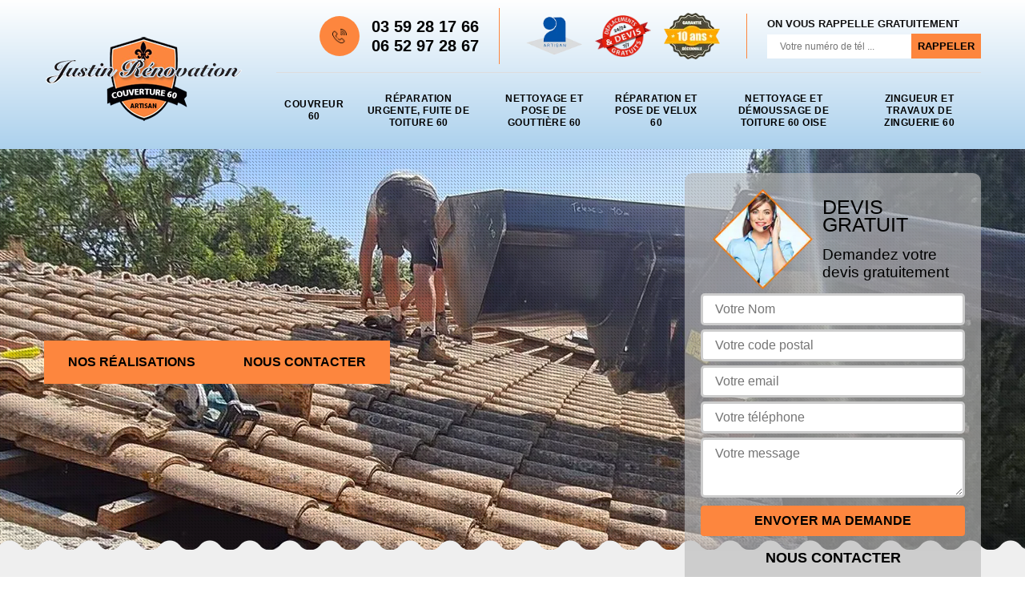

--- FILE ---
content_type: text/html; charset=UTF-8
request_url: https://www.couvreur-60-oise.fr/reparation-fuite-toiture-francieres-60190
body_size: 5935
content:
<!DOCTYPE html>
<html dir="ltr" lang="fr-FR">
<head>
		<meta charset="UTF-8" />
    <meta name=viewport content="width=device-width, initial-scale=1.0, minimum-scale=1.0 maximum-scale=1.0">
    <meta http-equiv="content-type" content="text/html; charset=UTF-8" >
    <title>Réparation urgente, fuite de toiture à Francieres 60190 intervention rapide.</title>
        <meta name="description" content="Réparation urgente, fuite de toiture à Francieres 60190 Justin rénovation Couverture tel: 03 59 28 17 66, optez pour une intervention de qualité, déplacement 7 sur 7, devis gratuits.">        <link rel="canonical" href="https://www.couvreur-60-oise.fr/reparation-fuite-toiture-francieres-60190" />    <link rel="shortcut icon" href="/skins/default/images/p/favicon.ico" type="image/x-icon">
	  <link rel="icon" href="/skins/default/images/p/favicon.ico" type="image/x-icon">
  <link href="/skins/default/css/style.css" rel="stylesheet" type="text/css"/>
  <link rel="preconnect" href="https://www.googletagmanager.com">
  <link rel="preconnect" href="https://nominatim.openstreetmap.org"><script type="application/ld+json">{
    "@context": "http://schema.org",
    "@type": "LocalBusiness",
    "name": "Justin r\u00e9novation Couverture",
    "url": "https://www.couvreur-60-oise.fr",
    "telephone": "03 59 28 17 66",
    "mobile": "06 52 97 28 67",
    "email": "artisanjustin.couvreur@gmail.com",
    "address": {
        "@type": "PostalAddress",
        "streetAddress": "40 rue Hurst Mahieu ",
        "addressLocality": "Gouvieux",
        "postalCode": "60270",
        "addressCountry": "FR"
    }
}</script></head>

<body class="Desktop ville">
    
    <header class="header"><div class="header-top"><div class="container"><div class="d-flex align-items-center justify-content-between"><a href="/" title="logo-couvreur-60-justin-renovation-couverture" class="logo"><img loading="lazy" loading="lazy" src="/skins/default/images/p/Logo-justin-renovation-couverture.png" alt="couvreur-justin-renovation-couverture"/></a><div class="right-block"><div class="topRight d-flex align-items-center justify-content-end"><div class="tel_top"><i class="icon icon-phone"><img loading="lazy" loading="lazy" src="/skins/default/images/img/fixe.webp" alt="icon"></i><div><a href="tel:0359281766">03 59 28 17 66</a><a href="tel:0652972867">06 52 97 28 67</a></div></div><div class="logo-divres"><img loading="lazy" loading="lazy" src="/skins/default/images/img/logo_artisan.webp" alt="artisan"/><img loading="lazy" loading="lazy" src="/skins/default/images/img/logo_devisGratuit.webp" alt="devis"/><img loading="lazy" loading="lazy" src="/skins/default/images/img/logo_gdecennale.webp" alt="G. decennale"></div><div class="rappel_top"><strong>On vous rappelle gratuitement</strong><form action="/message.php" method="post" id="rappel_immediat"><input type="text" name="mail" id="mail2" value=""><input type="hidden" name="type" value="rappel"><input type="text" name="numtel" required="" placeholder="Votre numéro de tél ..." class="form-input"><input type="submit" name="OK" value="RAPPELER" class=" btn btn-submit"></form></div></div><nav class="nav"><ul class="nav-list"><li class="nav-item"><a href="/">Couvreur 60</a></li><li class="nav-item"><a href="reparation-fuite-toiture-oise-60">Réparation urgente, fuite de toiture 60</a></li><li class="nav-item"><a href="nettoyage-gouttière-toiture-oise-60">Nettoyage et pose de gouttière 60</a></li><li class="nav-item"><a href="reparation-pose-velux-oise-60">Réparation et pose de velux 60 </a></li><li class="nav-item"><a href="nettoyage-demoussage-toiture-oise-60">Nettoyage et démoussage de toiture 60 Oise</a></li><li class="nav-item"><a href="zingueur-zinguerie-toiture-oise-60">Zingueur et travaux de zinguerie 60</a></li></ul></nav></div></div></div></div></header>
    <div class="containerslider"><div class="homeslider"><div class="fullImg" style="background-image: url(/skins/default/images/p/urgence-fuite-de-toiture-60.webp);"></div></div><div class="caption"><div class="container"><div class="row"><div class="col-md-6"><div class="text-caption"><div class="real"><a href="/realisations">Nos réalisations</a><a href="/contact">Nous contacter</a></div></div></div></div></div></div></div><div class="wave-up"></div><div class="Contenu"><div class="container"><div class="corps"><div class="row"><div class="col-lg-8 col-md-6"><div class="titre-h1"><h1>Réparation urgente, fuite de toiture Francieres 60190, efficacité à proximité.</h1></div><div class="mainleft"><div class="competences"><div class="row"><div class="col-lg-4 col-md-6"><a href="/" class="item-comp "><img loading="lazy" src="/skins/default/images/p/cat-couvreur-justin-renovation-couverture.webp" alt="couvreur-60" /><span>Couvreur 60</span></a></div><div class="col-lg-4 col-md-6"><a href="reparation-fuite-toiture-oise-60" class="item-comp "><img loading="lazy" src="/skins/default/images/p/cat-urgence-fuite-de-toiture-justin-renovation-couverture.webp" alt="reparation-urgente-fuite-de-toiture-60" /><span>Réparation urgente, fuite de toiture 60</span></a></div><div class="col-lg-4 col-md-6"><a href="nettoyage-gouttière-toiture-oise-60" class="item-comp "><img loading="lazy" src="/skins/default/images/p/cat-nettoyage-et-pose-de-gouttiere-justin-renovation-couverture.webp" alt="nettoyage-et-pose-de-gouttiere-60" /><span>Nettoyage et pose de gouttière 60</span></a></div><div class="col-lg-4 col-md-6"><a href="reparation-pose-velux-oise-60" class="item-comp "><img loading="lazy" src="/skins/default/images/p/cat-pose-de-velux-justin-renovation-couverture.webp" alt="reparation-et-pose-de-velux-60" /><span>Réparation et pose de velux 60 </span></a></div><div class="col-lg-4 col-md-6"><a href="nettoyage-demoussage-toiture-oise-60" class="item-comp "><img loading="lazy" src="/skins/default/images/p/cat-nettoyage-demoussage-de-toiture-justin-renovation-couverture.webp" alt="nettoyage-et-demoussage-de-toiture-60-oise" /><span>Nettoyage et démoussage de toiture 60 Oise</span></a></div><div class="col-lg-4 col-md-6"><a href="zingueur-zinguerie-toiture-oise-60" class="item-comp "><img loading="lazy" src="/skins/default/images/p/cat-travaux-de-zinguerie-justin-renovation-couverture.webp" alt="zingueur-et-travaux-de-zinguerie-60" /><span>Zingueur et travaux de zinguerie 60</span></a></div></div></div><div class="contenublock"><div class="Block Block0"><div class="bloc-une"><h2>Un expert pour le repérage de fuite sur votre couverture</h2><p>Le repérage de fuite ne doit pas se faire à la légère car une fuite négligée risque de multiplier encore et encore les dégâts de fuite sur votre toiture. Il faut important d’adopter une méthodologie précise et une observation minutieuse. Justin rénovation Couverture vous garantis un parfait diagnostic de votre toit afin de ne rien laisser au hasard en procédant à des techniques spécifiques telles que l’essai d'arrosage ou l’essai fumigène. Vous pourrez donc me confier vos problèmes de fuite en toute tranquillité afin de vite retrouver votre confort et votre sécurité.</p></div></div><div class="twoBox"><div class="row"><div class="col-lg-6 block-first"><div class="Block Block1"><div class="bloc-tt"><h2>Justin rénovation Couverture : Une entreprise fiable pour un dépannage de votre toiture efficace à Francieres 60190</h2></div><div class="bgImgF" style="background-image: url(/photos/428589-urgence-fuite-de-toiture-justin-renovation-couverture-2.jpg)"></div><div class="bloc-une"><p>Les intempéries peuvent vraiment mettre votre toit a rude épreuve pendant l’année et les possibilités de fuite ne doivent pas être négligées. En effet, l’infiltration d’eau peut vraiment être pénible car votre patrimoine peut en subir des conséquences graves. Soucieux de votre protection et de celle de vos biens matériels, Justin rénovation Couverture vous offre sa main d’œuvre de qualité professionnel à des prix imbattables. Les situation d’urgence auxquelles vous ferez face seront traitées avec efficience et rapidité afin de satisfaire vos besoins.</p></div></div></div><div class="col-lg-6 block-last"><div class="Block Block2"><div class="bloc-tt"><h2>Un couvreur expérimenté à Francieres pour le service de dépannage de votre toiture</h2></div><div class="bgImgF" style="background-image: url(/photos/428589-urgence-fuite-de-toiture-justin-renovation-couverture-3.jpg)"></div><div class="bloc-une"><p>Quel que soit le type de votre toit (tôle, tuile, bac acier ardoise, zinc, chaume…) Justin rénovation Couverture possède toute l’expertise pour intervenir sur le dépannage de votre toiture... Pour assurer une étanchéité optimale a votre toiture, Je veillerai également à entretenir tous les éléments associés à votre toiture : gouttière, chéneau, fenêtre de toit, chapeau de cheminée... Le dépannage de votre toit ne sera pas négligé en matière de règles de sécurité. Faites vite appel à mes services de qualité afin de vous assurer de la réussite du dépannage de votre couverture.</p></div></div></div></div></div><div class="accordeon-inner"><div class="Block Block3"><div class="toggle-title et-clearfix"><h2 class="toggle-title-tag">Pour un dépannage fuite toiture à Francieres, arrêtez les fuites gênantes avec Justin rénovation Couverture</h2><span class="toggle-ind icon icon-plus"></span></div><div class="toggle-content et-clearfix"><p>Face à une défaillance de votre toiture à Francieres, les fuites gênantes peuvent rapidement s'installer, compromettant le confort et la sécurité de votre domicile. Avec Justin rénovation Couverture à vos côtés, mettez un terme à ces désagréments en optant pour un dépannage fuite toiture rapide et efficace. Nos équipes de couvreurs expérimentés s'attèlent à diagnostiquer précisément l'origine des fuites, puis procèdent à des réparations minutieuses et durables. Grâce à notre intervention, vous retrouvez un intérieur préservé des intempéries et des infiltrations, vous offrant ainsi la tranquillité d'esprit que vous méritez.</p></div></div><div class="Block Block4"><div class="toggle-title et-clearfix"><h2 class="toggle-title-tag">Entreprise de réparation d’urgence de fuite de toiture intervient à Francieres et aux environs</h2><span class="toggle-ind icon icon-plus"></span></div><div class="toggle-content et-clearfix"><p>Justin rénovation Couverture est une entreprise très compétente en intervention d’urgence pour fuite de toiture. Nous avons des matériels de rénovation et bâchage de tout type de toiture en mauvaise étanchéité. Si vous voulez être sûr de votre satisfaction, nous vous prions de nous appeler. Nous sommes prêts à limiter temporairement et définitivement l’introduction des eaux pluviales à l’intérieur de votre logement. Si vous avez des questions à poser à propos de notre service, nous vous prions de nous contacter. 
</p></div></div><div class="Block Block5"><div class="toggle-title et-clearfix"><h2 class="toggle-title-tag">Un dépannage de toiture rapide avec Justin rénovation Couverture</h2><span class="toggle-ind icon icon-plus"></span></div><div class="toggle-content et-clearfix"><p>Les dégâts liés aux intempéries ne doivent jamais être pris à la légère. En effet, votre toit est en contact direct avec l’extérieur. Dans le cas où votre toit subit un sinistre, l’intérieur de votre maison ou votre bâtiment sera alors vulnérable et pourrait être détruit si les solutions adéquates ne sont pas apportées dans l’immédiat. Justin rénovation Couverture offre à Francieres ses services de haute qualité dans tout opération de dépannage de toit et avec réalisation rapide. Je m’assurerai de vous offrir un confort et une protection maximal dans les plus brefs délais.</p></div></div><div class="Block Block6"><div class="toggle-title et-clearfix"><h2 class="toggle-title-tag">Prix d’installation d’une bâche pour toiture</h2><span class="toggle-ind icon icon-plus"></span></div><div class="toggle-content et-clearfix"><p>Les devis inscrivent généralement la facture de pose de la bâche de toit comme coût d’installation du chantier. Parfois la facture est jumelée au prix de l’échafaudage. Le prix de l’installation de la bâche de toiture dépendra de la zone à couvrir, ainsi, la facture variera en fonction de la nature du dépannage : dépannage rapide ou en totalité. La facture comprendra également le temps que le couvreur prendra pour l’installation de la bâche de toit. Cependant, ne vous souciez pas de votre budget car Justin rénovation Couverture offre ses services à des prix défiant toutes concurrences.</p></div></div><div class="Block Block7"><div class="toggle-title et-clearfix"><h2 class="toggle-title-tag">Justin rénovation Couverture assure le dépannage toiture à Francieres avec une équipe qualifiée</h2><span class="toggle-ind icon icon-plus"></span></div><div class="toggle-content et-clearfix"><p>En tant que spécialiste du dépannage toiture à Francieres, Justin rénovation Couverture s'appuie sur une équipe de professionnels qualifiés et passionnés par leur métier. Notre expertise couvre un large éventail de problématiques liées à la toiture, notamment les fuites, les infiltrations et les dommages causés par les intempéries. Nous considérons chaque intervention comme un défi à relever avec brio, et nous nous engageons à fournir un service personnalisé, adapté à vos besoins spécifiques. En faisant appel à Justin rénovation Couverture, vous bénéficiez de l'assurance d'un dépannage rapide et efficace, réalisé dans le respect des normes les plus exigeantes du secteur.</p></div></div><div class="Block Block8"><div class="toggle-title et-clearfix"><h2 class="toggle-title-tag">Confiez le bâchage de votre toit à Justin rénovation Couverture si vous résidez à Francieres 60190.</h2><span class="toggle-ind icon icon-plus"></span></div><div class="toggle-content et-clearfix"><p>L’opération de bâchage consiste au recouvrement partiel ou en totalité de votre toit à l’aide d’une bâche selon la gravité du sinistre que vous avez subi. L’objectif étant de protéger votre maison et vos biens matériels, le bâchage doit être poser de façon méthodique et dans les plus brefs délais afin d’assurer l’imperméabilité de votre toit. Pour une pose parfaite de votre bâche, confier le bâchage de votre toit à Justin rénovation Couverture pour que votre patrimoine soit protégé au plus vite et de la manière la plus efficace possible.</p></div></div><div class="Block Block9"><div class="toggle-title et-clearfix"><h2 class="toggle-title-tag">Devis vite fait pour dépannage de toiture </h2><span class="toggle-ind icon icon-plus"></span></div><div class="toggle-content et-clearfix"><p>Si votre toiture a un problème d’imperméabilité et que vous sollicitez apporter une intervention en urgence, ne pensez surtout pas à sauter l’étape de la demande de devis. Cette démarche est très importante pour le préparatif des ressources à mobiliser pour bien accomplir les travaux. Pour la réception d’un très bon devis dans un délai record, nous vous invitons de contacter notre couvreur zingueur. Nous sommes disponibles à satisfaire tous les habitants à Francieres 60190 et ceux qui sont aussi dans les environs. 
</p></div></div></div></div></div></div><div class="col-lg-4 col-md-6"><div class="mainright"><div class="Devisgratuit"><div class="titreD"><img loading="lazy" loading="lazy" src="/skins/default/images/img/call.webp" alt="Devis gratuit"/><div><p>Devis gratuit</p><span>Demandez votre devis gratuitement</span></div></div><form action="/message.php" method="post" id="FormDevis"><input type="text" name="mail" id="mail" value=""><input type="text" name="nom" required="" class="form-input" placeholder="Votre Nom"><input type="text" name="code_postal" required="" class="form-input" placeholder="Votre code postal"><input type="text" name="email" required="" class="form-input" placeholder="Votre email"><input type="text" name="telephone" required="" class="form-input" placeholder="Votre téléphone"><textarea name="message" required="" class="form-input" placeholder="Votre message"></textarea><input type="submit" value="Envoyer ma demande" class="btn btn-submit"></form><div class="coordonne"><p class="ttr">Nous contacter</p><div><i class="icon icon-phone"><img loading="lazy" loading="lazy" src="/skins/default/images/img/fixe.webp" alt="icon"></i><p class="tel"><span><a href="tel:0359281766">03 59 28 17 66</a></span><span><a href="tel:0652972867">06 52 97 28 67</a></span></p></div></div></div><div class="ImgLeft" style="background-image: url(/photos/428589-urgence-fuite-de-toiture-justin-renovation-couverture-1.jpg)"></div><div class="MapRight"><p class="ttr">Nous localiser</p><span>Urgence fuite de toiture   Francieres</span><div id="Map"></div><p><img loading="lazy" loading="lazy" src="/skins/default/images/img/adresse.webp" alt="icon">40 rue Hurst Mahieu <br/> 60270 Gouvieux</p></div></div></div></div></div></div></div><div class="wave-down"></div><div class="categoriesList"><div class="container"><div class="Services"><b class="Titre h2">Autres services</b><div class="Liens"><a href="/couvreur-toiture-francieres-60190">Couvreur Francieres</a><a href="/nettoyage-gouttiere-toiture-francieres-60190">Nettoyage et pose de gouttière Francieres</a><a href="/reparation-pose-velux-francieres-60190">Réparation et pose de velux Francieres </a><a href="/nettoyage-demoussage-toiture-francieres-60190">Nettoyage et démoussage de toiture Francieres</a><a href="/zingueur-zinguerie-toiture-francieres-60190">Zingueur et travaux de zinguerie Francieres</a></div></div></div></div><div class="wave-down down-or"></div>
    <footer id="footer"><div class="container"><div class="info-footer"><div class="d-md-flex align-items-center justify-content-between"><p class="adresse"><i class="icon icon-map"><img loading="lazy" loading="lazy" src="/skins/default/images/img/adresse.webp" alt="icon"></i>40 rue Hurst Mahieu <br/> 60270 Gouvieux</p><p class="tel"><i class="icon icon-phone"><img loading="lazy" loading="lazy" src="/skins/default/images/img/fixe.webp" alt="icon"></i><span><a href="tel:0359281766">03 59 28 17 66</a><br><a href="tel:0652972867">06 52 97 28 67</a></span></p></div></div><p class="copyright">©2025 - 2026 Tout droit réservé - <a href="/mentions-legales" title="Mentions légales">Mentions légales</a> </p></div></footer>
</body>

<script src="/js/jquery-3.6.0.min.js"></script>
<script src="/js/scripts.js"></script>
<script src="skins/default/js/jquery.sticky.js"></script>
<script src="skins/default/js/slick.min.js"></script>


<link rel="stylesheet" href="/js/leaflet/leaflet.css" />
<script src="/js/leaflet/leaflet.js"></script>
<script src="/js/map.js"></script>
<script>initMap('40 rue Hurst Mahieu , 60270 Gouvieux',16);</script>

<script type="text/javascript">		
		var Support = 'Desktop';
		$(document).ready(function(){
    		// Js lancés une fois la page chargée
    		    	
    		              initAnalytics('_');
    		        //sticky
        $(".header").sticky({ topSpacing: 0 });
        if(window.innerWidth < 991) { $('.header').unstick(); }
        
        // Append the mobile icon nav
        $('.nav-mobile').click(function(){
            $('.nav-list').toggle();
        });
		
        $('.homeslider').slick({
          arrows:false,
          fade:true,
          speed:1000,
          autoplay: true,
          autoplaySpeed: 3000,
          pauseOnHover:false,
        });

         //avis
         
        
        //accordeon 
        $(".toggle-title").on("click", function() {
          if ($(this).hasClass("active")) {
            $(this).removeClass("active");
            $(this)
              .siblings(".toggle-content")
              .slideUp(200);
            $(".toggle-title i")
              .removeClass("icon-angle-up")
              .addClass("fa-plus");
          } else {
            $(".toggle-title i")
              .removeClass("icon-angle-up")
              .addClass("fa-plus");
            $(this)
              .find("i")
              .removeClass("fa-plus")
              .addClass("icon-angle-up");
            $(".toggle-title").removeClass("active");
            $(this).addClass("active");
            $(".toggle-content").slideUp(200);
            $(this)
              .siblings(".toggle-content")
              .slideDown(200);
          }
        });
		});
	</script>

</html>


--- FILE ---
content_type: text/html; charset=UTF-8
request_url: https://www.couvreur-60-oise.fr/ajax.php
body_size: 116
content:
{"code_google_tags":"GTM-PC8VSMMV","code_analytics":"","RGPD":null,"dbg":["Erreur  n'est pas reconnu."]}